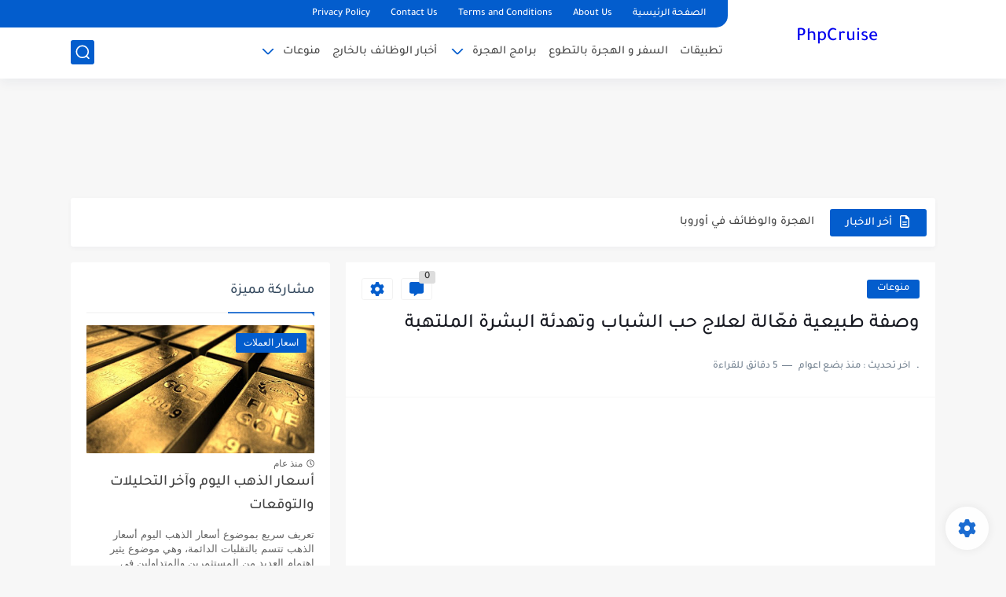

--- FILE ---
content_type: text/html; charset=utf-8
request_url: https://www.google.com/recaptcha/api2/aframe
body_size: 267
content:
<!DOCTYPE HTML><html><head><meta http-equiv="content-type" content="text/html; charset=UTF-8"></head><body><script nonce="Rx73VSLfanNg8lthaQKhTA">/** Anti-fraud and anti-abuse applications only. See google.com/recaptcha */ try{var clients={'sodar':'https://pagead2.googlesyndication.com/pagead/sodar?'};window.addEventListener("message",function(a){try{if(a.source===window.parent){var b=JSON.parse(a.data);var c=clients[b['id']];if(c){var d=document.createElement('img');d.src=c+b['params']+'&rc='+(localStorage.getItem("rc::a")?sessionStorage.getItem("rc::b"):"");window.document.body.appendChild(d);sessionStorage.setItem("rc::e",parseInt(sessionStorage.getItem("rc::e")||0)+1);localStorage.setItem("rc::h",'1769151834209');}}}catch(b){}});window.parent.postMessage("_grecaptcha_ready", "*");}catch(b){}</script></body></html>

--- FILE ---
content_type: application/javascript; charset=utf-8
request_url: https://fundingchoicesmessages.google.com/f/AGSKWxVGPNFRB7Rwyx1RCBncgGPOZrOku6qafg_Sd0KLFOjPCG7cmbIjy2y_QgK9vqyNioxWBZagSaBDbMSP_VAzrrO5oZcFKj0Yi3tHEhFzUkzpzC9iOu28ZZjLEMSs6CLyWQijvd87U0y6dPX5wRqOrOG2eowC3hKiOAymi5DcoZ0CQjxd6WtKkvVgKtLu/_/trafficadpdf02./iframe-ad./show_ads_=oas_tag./ad/getban?
body_size: -1289
content:
window['0b20447a-49fc-4bde-9437-a09fecdf80b9'] = true;